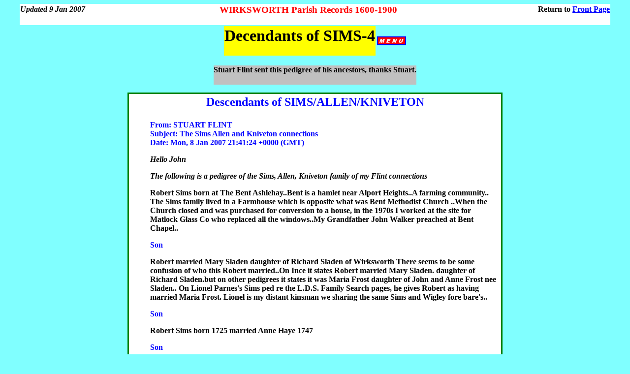

--- FILE ---
content_type: text/html
request_url: http://wirksworth.org.uk/P-SIMS-4.htm
body_size: 5433
content:
<HTML>
<HEAD>
<META NAME=keyword VALUE="Wirksworth">
<TITLE>WIRKSWORTH-Parish Records-Pedigree of SIMS-4
</TITLE>
</HEAD>
<BODY BGCOLOR =#80FFFF LINK=blue ALINK=blue VLINK=navy>
<A NAME=top></A>
<!-------------------Header----------------------->
<TABLE WIDTH=95% ALIGN=center BGCOLOR=white BORDER=0 CELLSPACING=0>
  <TR>
    <TD ALIGN=left><H4>
       <I>Updated 9 Jan 2007</I>
    </TD>
    <TD ALIGN=center><H3>
       <FONT COLOR=red>WIRKSWORTH Parish Records 1600-1900</FONT>
    </TD>
    <TD ALIGN=right><H4>
       Return to <A HREF="frontpag.htm">Front Page</A>
    </TD>
  </TR>
</TABLE>
<!==================================================>
<TABLE ALIGN=center>
  <TR WIDTH=27%>
     <TD ALIGN=center BGCOLOR=yellow><H1>
Decendants of SIMS-4
     </TD>
     <TD ALIGN=right>
<A HREF=PEDIGREE.htm><IMG SRC="menu-2.gif" BORDER=2></A>
     </TD>
  </TR>
</TABLE>

<BR>

<TABLE ALIGN=center CELLSPACING=0 CELLPADDING=0 BORDER=0>
<TD ALIGN=left VALIGN=top BGCOLOR=silver><H4>
Stuart Flint <stuart.flint1@btopenworld.com> sent this pedigree
of his ancestors, thanks Stuart.
</TD>
</TABLE>

<P>

<TABLE ALIGN=center BGCOLOR=green><TD>
<TABLE ALIGN=center BGCOLOR=white>
<TR><TD ALIGN=center><H2>
<FONT COLOR=blue>Descendants of SIMS/ALLEN/KNIVETON</FONT>
</TD></TR>
<TR><TD WIDTH=750><H4><UL><FONT COLOR=blue>
From:  STUART FLINT <stuart.flint1@btopenworld.com><BR>
Subject:  The Sims Allen and Kniveton connections<BR>
Date:  Mon, 8 Jan 2007 21:41:24 +0000 (GMT) </FONT>
<P><I>
Hello John
 <P>
The following is a pedigree of the Sims, Allen, Kniveton family of my 
Flint connections
 <P></I>
Robert Sims born at The Bent  Ashlehay..Bent is a hamlet near Alport 
Heights..A farming community..  The Sims family  lived in a Farmhouse 
which is opposite what was Bent Methodist Church
  ..When the Church closed and was purchased for conversion to a house, 
in the 1970s  I worked at the site for Matlock Glass Co who replaced all 
the windows..My Grandfather John Walker preached at Bent Chapel..
 <P>
<FONT COLOR=blue>Son</FONT>
 <P>
Robert married Mary Sladen daughter of Richard Sladen of Wirksworth 
There seems to be some confusion of who this Robert married..On Ince it 
states Robert married Mary Sladen. daughter of Richard Sladen.but on 
other pedigrees it states it was Maria Frost daughter of John and Anne 
Frost nee Sladen..  On Lionel Parnes's Sims ped re the L.D.S. Family 
Search pages, he gives Robert as having  married Maria Frost. Lionel is 
my distant kinsman we sharing the same Sims and  Wigley fore bare's..
 <P>
<FONT COLOR=blue>Son</FONT>
 <P>
Robert Sims  born 1725 married Anne Haye 1747
 <P>
<FONT COLOR=blue>Son</FONT>  
 <P>
John Sims born 1754 married Hannah Simpson 1777 sister of Adam Simpson..  
see Simpson ped on John Palmer's Contributed Peds.
 <P>
<FONT COLOR=blue>Son</FONT>
 <P>
William Sims married Dorothy Allen 1802 daughter of William and Mary Allen 
nee Ferne The Fernes also of my kin via Henstock's of Bonsall/Slaley
Witnesses at William and Dorothy Sims nee Allen's marriage was  Robert 
Walker of my Frost/Hoades and Flint family  -  Benjamin Street who was 
my wifes 5XGrandfather 
 <P>
<FONT COLOR=blue>William and Mary Allens children were</FONT>
 <P>
<LI>1.Sarah born 1784  married Robert Flint 1805  Robert was my 4XUncle  
brother to John Flint who married Elizabeth Colledge they my 3XGrandparents
Sarah died in 1829 and Robert in the 1830s became a member of The Latter 
Day Saints  and in the 1850s emigrated with his sons John and William 
Allen Flint  along with their wifes Mary nee Spencer and Elizabeth nee 
Slack respectivley and children then born to Kays Ward Utah (Mary and 
Elizabeth were both of my/my wife's kinship via Spencer/Porter  and 
Land/Slack)  Robert Flint's daughter Mary Flint married her cousin John 
Flint brother to my  Gr Gr Grandfather Samuel Flint who married Mary 
Killer ..John and Mary's son Robert Flint in his 40s  married my Grt 
Grandmother Sarah  Cauldwell widow of my Gr Grandfather Thomas Cauldwell. 
born at Alderwasley ..Thomas a Police Officer who died in the pursuance 
of his duties aged 29 years of age at Sheffield . Sarah nee nee Smith 
Grandaughter of George and Betty Land nee Hoades  Thomas and Sarah's 
children were Ada Cauldwell who married Albert Byard of Breamfields  
Wirksworth son of Francis and Mary Byard nee Maskrey  and Anne Cauldwell 
who married John Walker ..son of Joseph and Martha Walker nee Sheldon 
(Joseph's 3rd wife)  John and Annie Walker  my Grandparents..
<LI>2.Anne Allen  married Mark Flint son of my 4XUncle and Aunt  Samuel and 
Hannah Flint nee Allen of Bolehill
<LI>3.Dorothy  Allen born 1782  married William Sims 1802
 <P>
<FONT COLOR=blue>William and Dorothy Sims nee Allen had the following children</FONT>
 <P>
<LI>1.Dorothy born 1806
<LI>2.Hannah 
<LI>3.Mary obt 1803
<LI>4.James Sims born 1813  married Anne Kniveton dau of Charles Kniveton Weaver
<LI>5.William born 1815
<LI>6.Joseph born 1818
<LI>7.Samuel Sims born 1818 married Elizabeth Slater 1841 Elizabeth daughter 
of Joshua and Hannah Slater nee Flint, Hannah sister to John Flint my 
3XGrandfather ..Joshua Slater was killed in an accident at Masson Mill 
1823 when oiling a machine..Elizabeth Sims nee Slater's brother John 
Slater married Sarah Kniveton 1844... Their son John Slater married 
Elizabeth Turner dau of George Turner Coal Merchant at Baslow ..  John 
Slater was at first a Joiner then took over the coal business, his coal 
yard between The Swan Inn (a house today, but in the early 1800s  when an 
Inn, owned by my distant kinsmen John Waterfield who was also a 
Stonemerchant/Lime Burner  at Stoneycroft Quarry formerly Landlord at 
The Lime Kiln Inn) and what is today Bennetts Hosiery Works Cemetery Lane  
off North End Wirksworth...John and Elizabeths son was Joshua Frederick 
Slater who in my youth owned a Cycle Shop and tobacconists on St Johns 
Street Wirksworth ..He was known as The Father of The Council  Wirksworth 
Urban District Council  he a colleague/friend of my father both serving 
on Wirksworth U.D.C. and fellow Rotarians my father a Founder Member in 
1948..
<LI>8.Elizabeth Sims born 1821  married Thomas Land son of  George and Anne 
Land nee Brookes of Bolehill. George Land's sister Hannah married James 
Smith of Carsington  they my Gr Gr Grandparents..George and Hannah's 
parents were George and Betty Land nee Hoades  they my 3XGrandparents
<LI>9.Lydia Sims born 1824  married John Kniveton of Bolehill
<LI>10.Frances born 1826
 <P>
<FONT COLOR=blue>Others of my/my wifes family married into the  Kniveton family up to 
the 1960s...</FONT>
 <P>
Out of this Sims family of recent times are members of my allied family 
of Harrison of Ockbrook and Borrowash Derby,  Wirksworth and Steeplegrange 
and Houfton's of Chesterfield who were involved as founding managers of 
Coal Mines at Bolsover  Cresswell and Clipstone  and Architects who 
designed mining villages in the Bolsover/Cresswell/Clipstone area ..see 
Sims pedigree re Benjamin Houfton on John Palmer's Wirksworth web pages..  
Sir John Plowright Houfton  1856 - 1929 was of this family who was the 
first General Manager of Bolsover Colliery when it was first sunk 1889  
the founder being Emmerson Muschamp Bainbridge followed by  Rufford 
Colliery 1913  Clipstone in 1922 and Thoresby in 1928  ..Members of my 
family worked at Bolsover and Clipstone Colliery...Percy Bond Houfton was 
an Architect who designed model mining villagers, where members of my kin 
lived at Bolsover and Clipstone
Sir John Plowright Houfton  was also a J.P.and M.P. for Nottingham East...
 <P>
<FONT COLOR=blue>FOOTNOTE</FONT>  Thomas Harrison of Ockbrook married Sarah Sims of Derby  
(family drawn from Bolehill)...
 <P>
<FONT COLOR=blue>Their children were:</FONT>
 <P>
<LI>1.Herbert Harrison born at Ockbrook (Borrowash)1836 married Ellen Land 
daughter of George and Anne Land nee Brookes  George brother to my Gr Gr 
Grandmother Hannah Smith nee Land ..
<LI>2.Charles Harrison Railway Labourer born 1837 married Selina 
Keeling of Ockbrook at Ockbrook 20th May 1861. Charles lived at Litchurch  
Derby with his wife and niece Mary Sims a Cotton Doubler of Derby
<LI>3.James Harrison born 1839  married Mahala Buckley of Bolehill daughter 
of George and Millicent Buckley widow of John Butler nee Brookes ..
John Butler of my wifes kin  George Buckley  was reared by my 4XUncle and 
Aunt Peter and Mary Jones nee Flint at Bolehill
<LI>4.Anne Harrison married Edward Brookes of Bolehill son of Edward Brookes ..
Mary Walker my Gr Gr Aunt married Isaac Brookes of this family
<P>
<FONT COLOR=blue>Children of Charles and Selina Harrison nee Keeling 
on 1881 Census were:</FONT>
<P>
<LI>Mary H Harrison 1862
<LI>John Harrison  1864
<LI>Eli Harrison 1867
<LI>Maria Harrison 1872
<LI>James Harrison 1876  
<LI>Lydia Harrison 1879
 <P>
<FONT COLOR=blue>Children of James and Mahala Harrison</FONT>
 <P>
<LI>1.William John Harrison born 1863  married Sarah Jane Gamble ..daughter of 
William Gamble Cordwainer/Shoemaker  Wirksworth.. William John Harrison 
was a Councillor on Wirksworth Urban District Council and in the 1930s when 
Chairman of the Council gave his name to the new road driven through the 
old Baileycroft Quarry site once owned by my Colledge family...  Harrison 
Drive...
<LI>2.Millicent Harrison born 1873  School Teacher  married John Benyon son 
of John Benyon John Benyon senior came to Wirksworth from Wem  Shropshire 
as Butler to Nicholas Price-Wood and his wife Agnes nee Hubbersty ..  
Price-Wood's family owning Banks and Finance Houses his wifes family being 
Clergy and Solicitors at Wirksworth  living at Wirksworth Hall Coldwell 
Street.. Hubbersty's related to the Hurt family Alderwasley..John senior 
became the first Labour Party Agent in the Wirksworth area early 1900s ..
Benyons married into my sister in laws family of Swift Farnsworth and 
Dickinson of Cromford  ...Agnes Price-Wood dug out the first sod when 
The Wirksworth-Derby Railway line was founded the special steel spade for 
the occasion provided by William Tomlinson whose parents were Thomas and 
Mary Tomlinson nee Hall..Mary daughter of Stephen and Ruth Hall nee 
Henstock  they my 5XUncle and Aunt..  Thomas Tomlinson came from 
Shropshire via Ashbourne  in the early 1800s as an Ironmonger on St Johns 
Street.. The spade still hangs in a cabinet in the Council Chamber 
Wirksworth Town Hall..
<LI>3.Isaac G Harrison  Monumental Mason born 1867
<LI>4.James Harrison  Plumber born 1870
<LI>5.Mahala Harrison  born 1875
 <P>
<FONT COLOR=blue>Children of William and Sarah Harrison</FONT>
 <P>
<LI>1.Hubert Harrison  Scholar and Engineer possibly born late 1890s as I 
just remember him when I visited his brother Norman
<LI>2.Florence Harrison
<LI>3.Norman Harrison married Lillian Petts dau of John James and Lydia  
Petts nee Brookes (her Brookes family also of my kin)  Monumental Mason 
of Middleton  Lillians sister Ada Petts married my Uncle John Samuel 
Flint my father's brother..  John James Petts was brother of Bertram 
Petts whose Grt Grandson today is Director of the family firm of Monumental 
Masons. Norman Harrison was a Labour Party Councillor on Wirksworth U.D.C. 
in the same era as my father  was a Liberal Councillor and with my father 
was  a fellow Deacon at Middleton Congregational Church..After my father 
obt in 1964  I was  inducted as a Deacon at the Church when Norman and 
Lillian were still serving, along with a friend of mine today, her 
Grandfather George Slack re the following information...  When John James 
Petts died his widow married George  Slack  of The Green Middleton ..he 
of my wife and my kin and Grandfather of my friend who was inducted along 
with myself as a Deacon..Norman Harrison had his own Plumbing business at 
Steeplegrange 
<P> 
<FONT COLOR=blue>Regards   S G Flint</FONT>
 </TD></TR>
</TABLE>
</TD></TABLE>

<P>

<TABLE ALIGN=center>
<TD ALIGN=center BGCOLOR=silver><H5>
Compiled, formatted, hyperlinked, encoded,
and copyright &#169; 2007, John Palmer, <IMG SRC=B-JCP-EM.gif> All Rights Reserved.
</TD>
</TABLE>

</BODY>
</HTML>

